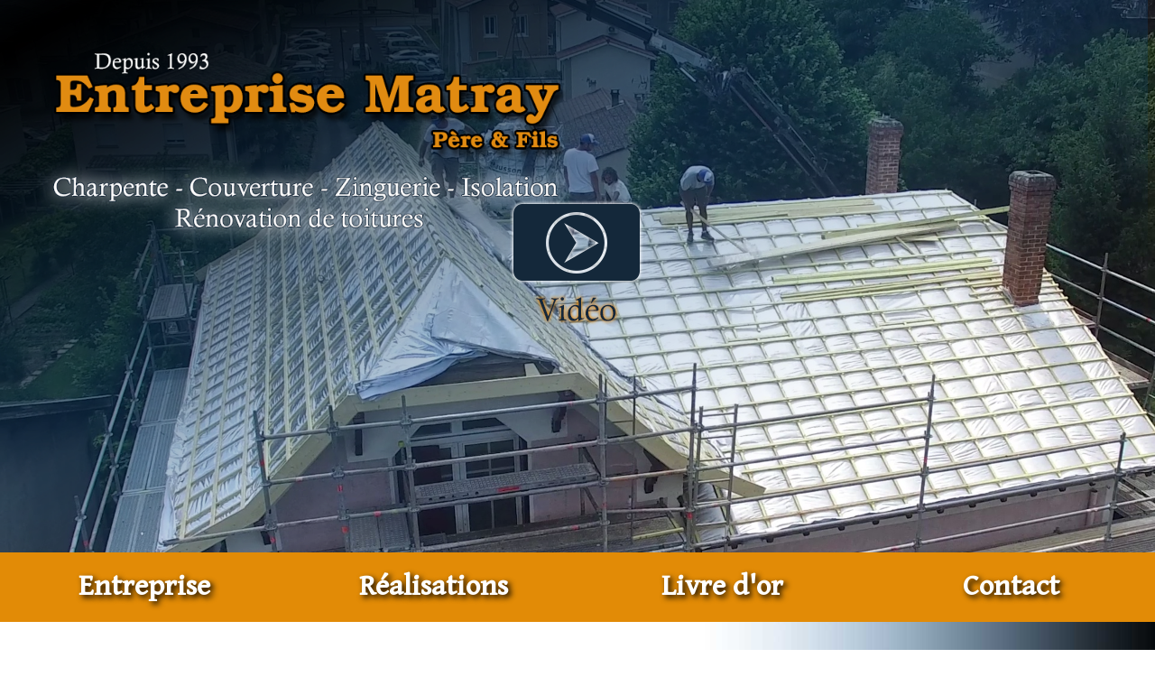

--- FILE ---
content_type: text/html
request_url: http://www.toiture-couverture-rhone.com/couverture-zinguerie-rhone-loire-42-69/
body_size: 4334
content:
<!DOCTYPE html PUBLIC "-//W3C//DTD XHTML 1.0 Transitional//EN" "http://www.w3.org/TR/xhtml1/DTD/xhtml1-transitional.dtd">
<html xmlns="http://www.w3.org/1999/xhtml">

<head>
<meta content="text/html; charset=utf-8" http-equiv="Content-Type" />
<title>Charpentier Couvreur Matray et Fils à Ternay 69 Rhone depuis 1993. (Charpente, couverture, zinguerie)</title>

<meta name="mots-cles" content="Couvreur ternay, couvreur ternay, couvreur rhone, couverture rhone, Charpente ternay, charpentier ternay, matray, couverture, zinguerie,couvreur, renovation, toiture"/> 
<meta name="Keywords" content="couvreur, couvreur, Charpente, charpentier, matray, couverture, zinguerie, couvreur, renovation, toiture"/> 
<meta name="Description" content="Charpentier couvreur Matray et Fils à Ternay 69 Rhone. Charpente, couverture Zinguerie, rénovation de toiture"/> 
<meta name="Author" content="ADG Soft - 132 Avenue de la colombe - 69520 Grigny - Tel 06 34 07 64 28"/> 
<meta name="Reply-to" content="adgsoft@adgsoft.com"/>
<meta name="Distribution" content="Global"/>
<meta name="COPYRIGHT" content="ADGSOFT 2019"/>


<link href="scripts/matray.css" rel="stylesheet" type="text/css"/>

<link href="https://fonts.googleapis.com/css?family=Gentium+Book+Basic" rel="stylesheet"/> 

<meta name=viewport content="width=device-width, initial-scale=0.4"/>

</head>

<body >

<div id="clicplay" style="position: absolute;z-index:9; cursor: pointer; width:100%; height:50%; text-align:center; " >
<img  alt="" src="images/clicplay.png" />
</div>

<div style="position: absolute;width: 100%; z-index:0;top:0px;">

<video id=videoplay style="width:100%" loop autobuffer poster="images/charpente-couverture--zinguerie-matray-rhone-loire-69-42-background.jpg" >

<source src="http://www.toiture-couverture-rhone.com/couverture-zinguerie-rhone-loire-42-69/charpente-couverture-matray-ternay-rhone-69.ogv" type='video/ogg; codecs="theora, vorbis"'/>
<source src="http://www.toiture-couverture-rhone.com/couverture-zinguerie-rhone-loire-42-69/charpente-couverture-matray-ternay-rhone-69.mp4" type='video/mp4'/>
</video>
</div>
<script type="text/javascript">
var clicplay = document.getElementById('clicplay');
var vid = document.getElementById("videoplay");
clicplay.addEventListener('click',function(){
  videoplay.play();
  //clicplay.style.visibility="hidden";
  modifsize();

},false);
var opac=1
function modifsize(){
var buf;
	try{
		buf=vid.buffered.end(0);
		}
		catch (erreur) {
		buf=0;
		}
		opac=opac-0.05;
	  if (buf<=10){
	  	clicplay.innerHTML="<p><font face=arial size=10 color='#fff'>Chargement...</font></p>"
	  	clicplay.style.opacity=(1/buf)+0.2;
		setTimeout('modifsize()', 100);
	  	}else{
	  	clicplay.style.opacity=0;
	  	};
}

</script>
<div class="logo" ></div>

<div id="menu" class="menu" >
		<nav class="dropdownmenu">
		<ul>
		<li><a href="default.asp">Entreprise</a></li>
		<li><a href="#">Réalisations</a>
			<ul  id="submenu">
			<li><a href="realisations-chalet-matray-couverture-zinguerie-rhone.asp">Chalet</a></li>
			<li><a href="realisations-tuiles-matray-couverture-zinguerie-rhone.asp">Couverture Maison Corbas</a></li>
			<li><a href="realisations-couverture-loire-sur-rhone-matray-couverture-zinguerie-rhone.asp">Couverture Maison Loire</a></li>
			<li><a href="realisations-maison-plain-pied-matray-couverture-zinguerie-rhone.asp">Maison</a></li>
			<li><a href="realisations-maison-village-matray-couverture-zinguerie-rhone.asp">Maison village</a></li>
			<li><a href="realisations-maison-individuelle-matray-couverture-zinguerie-rhone.asp">Maison individuelle</a></li>
			<li><a href="realisations-toiture-mansarde-matray-couverture-zinguerie-rhone.asp">Rénovation Toiture</a></li>
			<li><a href="realisations-maison-ville-matray-couverture-zinguerie-rhone.asp">Maison de Ville</a></li>
			<li><a href="realisations-tour-matray-couverture-zinguerie-rhone.asp">Tour</a></li>
			<li><a href="realisations-divers-matray-couverture-zinguerie-rhone.asp">Réalisations diverses</a></li>
			
			
			</ul>
		</li>
		<li><a href="livre-or-matray-couverture-zinguerie-rhone.asp">Livre d'or</a></li>
		<li><a href="contact-matray-couverture-zinguerie-rhone.asp">Contact</a></li>
		</ul>
		</nav>
</div>



<div class="pages" id="contenu">

<table style="width:70%; height:100%" align="center">
<tr><td style="height:50px; margin-left:5%; margin-right:5%">

<h1>&nbsp;</h1>
	<h1>Entreprise MATRAY Charpente Couverture Zinguerie à Ternay (69 Rhône)</h1>
	<p>&nbsp;</p>
</td></tr>
<tr><td style=" text-align:justify">
Depuis 1993, l'entreprise Matray réalise des installations de charpentes couvertures et zinguerie.

	<br />
	Nous sommes spécialisés dans la rénovation de toiture, la soudure à l'étain, le travail du zinc.
&nbsp;<br />

	<br />
</td></tr>
		<tr>
			<td  align="center"><br />
			<br />
			<iframe width="700" height="394" src="https://www.youtube.com/embed/lfS3kJzyMfQ" frameborder="0" allowfullscreen></iframe>
			<br />
			<br />


			</td>
		</tr>
<tr><td style=" text-align:justify" >
Nos équipements professionnels nous permettent de réaliser tous types de 
	chantiers et plus particulièrement ceux en accès difficiles (pentes, accès 
	étroits)
			
			<br />
			<br />
			Nous séléctionnons nos fournisseurs par la qualité des matériaux 
			proposés<br />
	<br />
</td></tr>


<tr><td style="text-align:justify;">
			<br />
			<table style="width: 70%;background-color :#14283A; color:white; text-align:center;" align="center" cellpadding="10">
				<tr >
					<td  style="width: 33%; height: 120px">
					Vélux</td>
					<td  style="width: 33%; height: 120px">
					Chausson Matériaux</td>
					<td  style="width: 33%; height: 120px">
					Aufaite</td>
				</tr>
				<tr>
					<td style="width: 33%; height: 120px">
					<img id="il_fi0"  height="34" src="../photos/Velux_logo.svg_.png" style="padding-top: 8px; padding-right: 8px; padding-bottom: 8px;" width="100" /></td>
					<td  style="width: 33%; height: 120px">
					<img id="il_fi1"" height="27"  src="../photos/chausson-materiaux.gif" style="padding-top: 8px; padding-right: 8px; padding-bottom: 8px;" width="100" /></td>
					<td  style="width: 33%; height: 120px">
					<img id="il_fi2"  height="50"  src="../photos/aufaite.gif" style="padding-top: 8px; padding-right: 8px; padding-bottom: 8px;" width="100" /></td>
				</tr>
				<tr >
					<td  style="width: 33%; height: 120px">
					Hanotte Bois</td>
					<td  style="width: 33%; height: 120px">
					Tuiles de Ste Foy</td>
					<td  style="width: 33%; height: 120px">
					Vielle Montagne</td>
				</tr>
				<tr>
					<td  style="width: 33%; height: 120px">
					<img id="il_fi"  height="89"  src="../photos/HANOTTE-BOIS-ET-DERIVES-c908partenaire1w200.png" style="padding-top: 8px; padding-right: 8px; padding-bottom: 8px;" width="100" /></td>
					<td  style="width: 33%; height: 120px">
					<img id="il_fi4"  height="60"  src="../photos/200xNximerys_logo.jpg.pagespeed.ic.wzyH1uaD_j.jpg" style="padding-top: 8px; padding-right: 8px; padding-bottom: 8px;" width="100" /></td>
					<td  style="width: 33%; height: 120px">
					<img id="il_fi3"  height="30"  src="../photos/baseline_fr.jpg" style="padding-top: 8px; padding-right: 8px; padding-bottom: 8px;" width="100" /></td>
				</tr>
			</table>
			
			
			
			<br />
			<br />
			<br />
			
			
			
			Situés à Ternay dans le sud du département du rhône, nous intervenons régulièrement sur tout le sud Lyonnais (St Symphorien d'Ozon, Communay, Sérezin du Rhône, Givors, Vernaison, Brignais, Feyzin etc ) ainsi que sur le nord isère (Chasse sur Rhône, Vienne, Luzinay, Chuzelles etc.) et la loire (Rive de Gier, St Chamond etc ). 

			<br />
			<br />
			Tous nos chantiers sont couverts par une RC Pro et une garantie décénnale.
			<br />
			<p align="center">
			<img alt="RÃ©sultat de recherche d'images pour &quot;recyclage&quot;" height="131" src="images/Recycle_Logo.png" width="150" /><br />
			</p>Soucieux de notre environnement, nous traitons et recyclons les 
			vieux matériaux dans des centres spécialisés.<br />
			<br />
</td></tr>
</table>

<div class="bottom">

<table style="width:90%" align="center">
<tr><td style="text-align:left">
	<br>Jérome Matray
<br />
	68 Chemin Départemental 12<br />
	69360 Ternay
<br>
<br />
	tèl. <a href="tel:0611899370">06 11 89 93 70</a> - <a href="tel:0635313519">06 35 31 35 19</a> - <a href="tel:0478197168">04 78 19 71 68</a>
	<br>
	<br/>    
	<a href="mailto:contact@toiture-couverture-rhone.com">contact@toiture-couverture-rhone.com</a>
</td><td>
<div style="position: absolute; width: 78px; height: 20px; z-index: 100; right: 5%; " id="ADGSoft" name="ADGSoft">
	<table border="0" width="78" cellspacing="0" cellpadding="0" id="table_adgsoft">
	<tr>
		<td><a target="_blank" href="http://www.adgsoft.com">
		<img border="0" src="https://www.adgsoft.com/images-ADGSOFT-V4/ADGSoft-creation-site-internet-intranet.png" width="20" height="20" alt="Site réalisé par ADG Soft Création de sites internet et intranet dans le rhone et en Ardèche" title="Site réalisé par ADG Soft Création de sites internet et intranet rhone Ardèche"/>
		</a>
		</td>
		<td valign="bottom"><span  class="adgsoft">
		<a target="_blank" href="https://www.adgsoft.com"><font face="Arial" color="#FFFFFF" size=1>©&nbsp;ADG Soft</font></a></span></td>
		<td><a target="_blank" href="https://www.image-in-air.fr">
		<img border="0" src="https://www.image-in-air.fr/logo-image-in-air-v2_white.png" width="20" height="20" alt="Photo et vidéo aérienne réalisées par Image In Air dans le Rhone en Ardèche et dans le Gard" title="Photo et vidéo aérienne réalisées par Image In Air dans le Rhone en Ardèche et dans le Gard"/>
		</a>
		</td>
		<td valign="bottom"><span  class="adgsoft">
		<a target="_blank" href="https://www.image-in-air.fr"><font face="Arial" color="#FFFFFF" size=1>©&nbsp;Image In Air</font></a></span></td>
	</tr>
	</table>
</div>
<iframe name="stats" src="javascript:location.href='https://stats.adgsoft.com/stat.asp?page=Charpente-Matray-V2&prov='+ top.document.referrer.replace(/&/g,'+') " height="0" width="0" border="0" frameborder="0">Statistiques ADG Soft www.adgsoft.com</iframe>

</td></tr>
</table>
</div>

</div>
<script type="text/javascript">
var wdt=document.body.clientWidth;
var hgtvid=wdt/1.777;
document.getElementById("contenu").style.top=hgtvid*0.9 + "px"
document.getElementById("menu").style.top=hgtvid*0.85 + "px"
document.getElementById("clicplay").style.top=hgtvid*0.30 + "px"

</script>


</body>

</html>


--- FILE ---
content_type: text/html
request_url: https://stats.adgsoft.com/stat.asp?page=Charpente-Matray-V2&prov=http://toiture-couverture-rhone.com/
body_size: 2598
content:
<html>
<head> 
<meta http-equiv="Content-Language" content="fr">
<meta http-equiv="Content-Type" content="text/html; charset=windows-1252">
<title>ADGSOFT Création de sites internet pour artisans et pme du rhone à Lyon, Vienne et Rhone Alpes,69, Ardèche 07. Création d'intranet, dépannage, maintenance et assistance informatique</title>
<meta name="keywords" CONTENT="Creation,Création, site, internet, artisans, pme, web, original, Lyon, rhone, developpement, intranet, Vienne, Lyon,rhone,maintenance,assistance, depannage,69,07,ardeche, developpement sur mesure, artisans, pme,referencement"> 
<meta name="mots-cles" CONTENT="Creation,Création, site, internet, artisans, pme, web, original, Lyon, rhone, developpement, intranet, Vienne, Lyon,rhone,maintenance,assistance, depannage,69,07,ardeche, developpement sur mesure, artisans, pme,referencement"> 
<meta name="description" CONTENT="ADGSOFT Creation de sites internet originaux, pour artisans pme et professions libérales à Lyon, Vienne et Rhone Alpes,69,07. Création d'intranet, dépannage, maintenance et assistance informatique"> 
<meta name="Author" CONTENT="ADG Soft"> 
<META NAME="Reply-to" content="adgsoft@adgsoft.com">
<META NAME="Distribution" content="Global">
<META NAME="COPYRIGHT" content="ADGSOFT 2010">
<script type="text/javascript">
if (parent.frames.length==0){window.location.href="http://www.adgsoft.com";}
</script>
</head>




<body bgcolor="#FFFFFF"><p>&nbsp;</p>

<p>&nbsp;</p>


<p><font face="Arial">Outils de statistiques élaboré par ADG Soft pour les sites internet de ses clients.</font></p>
<p><font face="Arial"><a href="http://www.adgsoft.com"><font color="#000000">http://www.adgsoft.com</font></a></font></p>
<p><h1>Adg soft, création de sites internet originaux et sur mesure en Rhône alpes, Lyon, Rhône, Ardèche, Aubenas, privas, les vans, vallon pont d'arc, ruoms</h1></p>
<p><font face="Arial">Adg Soft c'est aussi la maintenance et la vente informatique en partenariat avec DELL, dépannage matériel et logiciels réseaux wifi.</font></p>
<p><font face="Arial">Ainsi que le développement d'applicatifs sur mesure en intranet</font></p>
<p><font face="Arial">Depuis 2008 ADG Soft est partenaire de la capeb du rhone, Ardèche, Rhone Alpes Auvergne.</font></p>


<p><font face="Arial">Avec Image In Air<a href="http://www.image-in-air.fr/"><h1>Image In Air</h1></a>Réalisez de magnifiques <h1>photos et vidéos aériennes avec un drone ou un autogire</h1>. Intégrez ensuite avec l'aide de ADG Soft ces photos et vidéos à votre site internet.</font></p>


</body>

</html>

--- FILE ---
content_type: text/css
request_url: http://www.toiture-couverture-rhone.com/couverture-zinguerie-rhone-loire-42-69/scripts/matray.css
body_size: 2112
content:
html {
font-size: 100%;
	font-family: 'Gentium Book Basic', serif;
}

body{
	margin:0px;
	background-color: #fff;
	font-size: 1em;
	font-family: 'Gentium Book Basic', serif;
}
.logo{
	position: fixed;
	width: 100%; 
	height:100%; 
	z-index:3;
	top:0px;
	background-image:url('../images/logo-matray-couverture-zinguerie-rhone-loire-42-69.png');
	background-repeat:no-repeat; 
	background-size:100%;
	//background-attachment:fixed; 
	//background-position: center top;
}
.pages{
	background-image: url('../images/background.jpg'); 
	background-repeat:repeat-y; 
	background-size:100%;
	//background-color:white;
	//background-attachment:fixed; 
	background-position: center top;
	font-family: 'Gentium Book Basic', serif;
	position:absolute;
	z-index:8;
	top:30%;
	width:100%;
	font-size: 1.7em;
	color: #283891;
	text-align:center;
	//height:100%;
	padding-top:5%;
}
.pages a{
	color:#43768B;
	text-decoration:none;
	font-family: 'Gentium Book Basic', serif;
}
.pages a:hover{
	color:#43768B;
	text-decoration: underline;
	font-family: 'Gentium Book Basic', serif;
}

.bottom{
	position:relative;
	z-index:10;
	width:100%;
	height: 200px;
	background-image:url('../images/footer.png');
	//background-attachment:fixed;
	background-size:auto 100%;
	background-position: left bottom;
	background-repeat:no-repeat; 
	font-family: 'Gentium Book Basic', serif;
	font-size: 1.1em;
	color: white;
	text-align:center;
	bottom:0px;
	opacity: 1;
    filter: alpha(opacity=100);	
    padding-top:400px;
    padding-bottom:80px;
    vertical-align:bottom;
}
.bottom a{
	font-family: 'Gentium Book Basic', serif;
	font-size: 1em;
	color:white;
	text-decoration:none;
	text-align:center;
}
.bottom a:hover{
	font-family: 'Gentium Book Basic', serif;
	font-size: 1em;
	color: #96A2E2;
	text-decoration:underline;
}
.dropdownmenu{
	width:100%;
	height:90px;
	//background-color: #E28B06;
	color:#fff;
}

.dropdownmenu ul, .dropdownmenu li {
	margin: 0;
	padding: 0;
	-webkit-transition: all 1s ease;
	-moz-transition: all 1s ease;
	-ms-transition: all 1s ease;
	-o-transition: all 1s ease;
	transition: all 1s ease;
}
.dropdownmenu ul {
	background: #E28B06;
	list-style: none;
	width: 100%;
}
.dropdownmenu li {
	background: #E28B06;
	float: left;
	position: relative;
	width:25%;
	//height:50px;
}
.dropdownmenu a {
	color: #fff;
	display: block;
	font-family: 'Gentium Book Basic', serif;
	font-size:1.2em;
	font-weight:bold;
	text-shadow: 0.1em 0.1em 0.2em black;
	padding-top: 18px;
    padding-right: 2px;
    padding-bottom:9px;
    padding-left: 2px;	
	text-align:center;
	text-decoration: none;
	-webkit-transition: all .5s ease;
	-moz-transition: all .5s ease;
	-ms-transition: all .5s ease;
	-o-transition: all .5s ease;
	transition: all .5s ease;
	height:50px;
	//box-shadow: 1px 0px 0px #000;
}
.dropdownmenu li:hover a {
	background:  #14283A;
	color: #fff;
	font-weight:bold;
}
#submenu {
	left: 0px;
	opacity: 0;
	position: absolute;
	top: 76px;
	visibility: hidden;
	z-index: -10;
}
li:hover ul#submenu {
	opacity: 1;
	top: 77px;	/* adjust this as per top nav padding top & bottom comes */
	visibility: visible;
	z-index: 1;
}
#submenu li {
	float: left;
	width: 100%;
	height:49px;
	background-color:#fff;
}
#submenu a:hover {
	background:  #14283A;
	color:#fff;
}
#submenu a {
    text-align: center;
	background-color: #E28B06;
	padding-top: 2%;
	font-size:1.2em;
	height:50px;
}

.titrepage{
	font-family: 'Gentium Book Basic', serif;
	font-size: 1.6em;
	text-align:left;
	padding:10px;
	color:white;
	background-color:#A90A06;	
	border-bottom:1px #43768B solid ;
}
.menu{
	top:20%;
	position: absolute;
	//height:60px;
	font-family: 'Gentium Book Basic', serif;
	color:#283891;
	text-align: center;
	vertical-align: middle;
	font-size: 1.7em;
	border-bottom:1px #283891;
	border-top: 1px #283891;
	z-index:10;
	width:100%;
	
}

input[type=text]{
	width: 100%;
	height:40px;
	font-family: 'Gentium Book Basic', serif;
	font-size: 1em;
	color:  #3B5998;
	text-align:left;
	background-color:#E2ECDF;
}
textarea {
	width: 100%;
	height:100px;
	font-family: 'Gentium Book Basic', serif;
	font-size: 1em;
	color:  #3B5998;
	text-align:left;
	background-color:#E2ECDF;
}
select {
	width: 100%;
	height:40px;
	font-family: 'Gentium Book Basic', serif;
	font-size: 1em;
	color:  #3B5998;
	text-align:left;
	background-color:#E2ECDF;
}
input[type=submit]{
	width: 100%;
	height:40px;
	font-family: 'Gentium Book Basic', serif;
	font-size: 1em;
	color:  #3B5998;
	text-align:center;
	background-color:#E2ECDF;
}
input[type=radio] {
	width: 20px;
	height:20px;
	font-family: 'Gentium Book Basic', serif;
	font-size: 1em;
	color:  #3B5998;
	text-align:left;
	background-color:#E2ECDF;
}

input[type=checkbox] {
	width: 20px;
	height:20px;
	font-family: 'Gentium Book Basic', serif;
	font-size: 1em;
	color:  #3B5998;
	text-align:left;
	background-color:#E2ECDF;
}
h1{
	font-family: 'Gentium Book Basic', serif;
	font-size:1.5em;
	font-weight:bold;
}
 div.gallery {
 	position:relative;
    margin: 2%;
 	float: left;
    border: 1px solid #ccc;
    width: 800px;
    background-color:white;
    z-index:1;
}

 div.gallery:hover {
  transition: all 800ms linear;
  opacity:1;
  z-index:100;
}

 div.gallery:hover > div.big_gallery > img{
	transform: scale(1.05);
	-ms-transform: scale(1.05);
	-webkit-transform: scale(1.05);
	-o-transform: scale(1.05);
	-moz-transform: scale(1.05);
	
  transition: all 800ms linear;
  opacity:1;
  z-index:100;
}

 div.gallery img {
 	position:relative;
     width: 800px;
     height:600px;
  opacity:0.7;
  z-index:200;
 /* 
  	-webkit-filter: grayscale(100%);
	filter: grayscale(100%);
	-webkit-transition: .3s ease-in-out;
	transition: .3s ease-in-out;
*/
}

 div.gallery img:hover {
  	position:relative;
  z-index:200;
  /*
	-webkit-filter: grayscale(0);
	filter: grayscale(0);
	*/
  opacity:1;
}

 div.desc {
 	position:relative;
     padding: 15px;
     width: 370px;
     height:80px;
  z-index:0;
}
 div.big_gallery{
	width: 800px;
	height: 600px;
	overflow: hidden;
}
 div.big_gallery > img{
	width: 800px;
	height: 600px;
	transition: all 1s;
	-moz-transition: all 1s;
	-webkit-transition: all 1s;
	-o-transition: all 1s;	
}

.responsive {
    //padding: 0 6px;
    float: left;
    width: 49.99999%;
}
/*
@media only screen and (max-width: 1810px) {
    .responsive {
        width: 33.3333%;
        margin: 6px 0;
    }
}

@media only screen and (max-width: 2400px) {
    .responsive {
        width: 49.99999%;
        margin: 6px 0;
    }
}
*/
@media only screen and (max-width: 1620px) {
    .responsive {
        width: 100%;
    }
}

.clearfix:after {
    content: "";
    display: table;
    clear: both;
}

